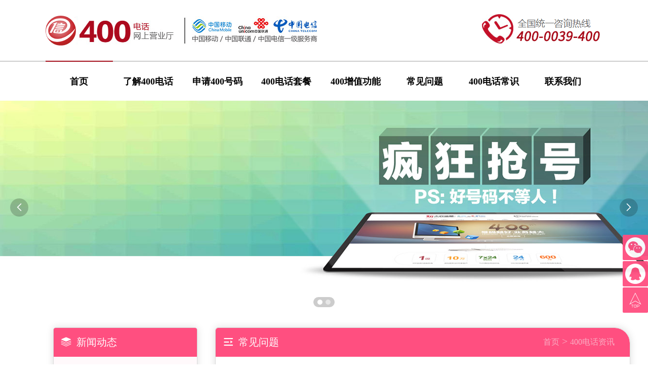

--- FILE ---
content_type: text/html; charset=utf-8
request_url: https://www.400dianhua.net/show/41.html
body_size: 5841
content:
<!DOCTYPE html>
<html lang=en>
<head>
    <meta charset=UTF-8>
    <meta http-equiv=X-UA-Compatible content="ie=edge">
    <title>400电话转接凭证是什么？为什么要提供400电话转接凭证？</title>
    <meta name=keywords content="400电话,400电话转接">
    <meta name=description content="由于400电话越来越严，不但对申请400电话的资料审核和要求比较严格，同时对于400电话办理后针对转接号码也是比较严的，需要提供400电话转接凭证。">
    <meta name="location" content="privince=河南;city=郑州">
    <link rel="canonical" href="https://www.400dianhua.net">
    <link rel=stylesheet href=/static/index/layui/css/layui.css>
    <link href=/static/index/css/base.css rel=stylesheet><link href=/static/index/css/news.css rel=stylesheet>

    <!-- 百度统计 -->
    <script>
        var _hmt = _hmt || [];
        (function() {
            var hm = document.createElement("script");
            hm.src = "https://hm.baidu.com/hm.js?905bc4b9b5013770a8d9068baf581168";
            var s = document.getElementsByTagName("script")[0];
            s.parentNode.insertBefore(hm, s);
        })();
    </script>
</head>
<body>
<div class="header">
    <div class="warp top">
        <div class="logo"><img src="/static/index/images/blogo.png" alt="400电话"></div>
        <div class="dianhua"><img src="/static/index/images/dianhua.png" alt="郑州400电话"></div>
    </div>
    <div class="navbar">
        <ul class="warp">
            <li class="active"><a href="http://www.400dianhua.net/">首页</a></li>
            <li><a href="http://www.400dianhua.net/about.html">了解400电话</a></li>
            <li><a href="javascript:;">申请400号码</a></li>
            <li><a href="http://www.400dianhua.net/taocan.html">400电话套餐</a></li>
            <li><a href="http://www.400dianhua.net/article/4.html">400增值功能</a></li>
            <li><a href="http://www.400dianhua.net/article/2.html">常见问题</a></li>
            <li><a href="http://www.400dianhua.net/article/3.html">400电话常识</a></li>
            <li><a href="http://www.400dianhua.net/contactus.html">联系我们</a></li>
        </ul>
    </div>
</div>

<div class=layui-carousel id=banner class=banner>
    <div carousel-item>
        <div style="text-align: center"><img src="/storage/banner/20191105/3da0f603e5beb6dac98c143393106730.png" alt="关于我们" title="关于我们"></div>
<div style="text-align: center"><img src="/storage/banner/20191105/2258ccb92754132c01d0c8a4e87617f8.png" alt="郑州400电话办理" title="aboutbanner"></div>
    </div>
</div>

<div class=dianhua400-main>
    <div class=warp>
        <div class=layui-container>
            <div class=layui-row>
                <div class="layui-col-md3 left">
                    <div class="border left_nav1">
                        <div class=title><i class=layui-icon>&#xe656;</i>新闻动态</div>
                        <div class=leftnav>
                                                        <a href="/article/1.html" class="">新闻资讯</a>
                                                        <a href="/article/4.html" class="">400电话附加功能</a>
                                                        <a href="/article/3.html" class="">400电话常识</a>
                                                        <a href="/article/2.html" class="active">常见问题</a>
                                                    </div>
                    </div>
                    <div class="border mt20 left_taocan">
                        <div class=title><i class=layui-icon>&#xe656;</i>推荐套餐</div>
                        <div class=list>
                            
                            <div class=taocanlist>
                                <div class=price><div class=star><i class=layui-icon>&#xe67a;</i><i class=layui-icon>&#xe67a;</i><i class=layui-icon>&#xe67a;</i><i class=layui-icon>&#xe67a;</i></div><span>￥600</span>/1年</div>
                            </div>

                            
                            <div class=taocanlist>
                                <div class=price><div class=star><i class=layui-icon>&#xe67a;</i><i class=layui-icon>&#xe67a;</i><i class=layui-icon>&#xe67a;</i><i class=layui-icon>&#xe67a;</i></div><span>￥1200</span>/1年</div>
                            </div>

                            
                            <div class=taocanlist>
                                <div class=price><div class=star><i class=layui-icon>&#xe67a;</i><i class=layui-icon>&#xe67a;</i><i class=layui-icon>&#xe67a;</i><i class=layui-icon>&#xe67a;</i></div><span>￥2400.00</span>/3年</div>
                            </div>

                                                    </div>
                    </div>

                    <div class="border mt20 left_wenti">
                        <div class=title><i class=layui-icon>&#xe656;</i>400电话常见问题</div>
                        <div class=list>
                            <ul class=list-style>
                                                                <li><a href="/show/3.html" title="企业为什么办400电话">企业为什么办400电话</a></li>
                                                                <li><a href="/show/4.html" title="400电话之号码资源量">400电话之号码资源量</a></li>
                                                                <li><a href="/show/5.html" title="400电话来电了是不是所有的绑定电话都是一起响铃？">400电话来电了是不是所</a></li>
                                                                <li><a href="/show/6.html" title="400客户的营业执照是生物科技类公司，这类客户开号有什么注意事项？">400客户的营业执照是生</a></li>
                                                                <li><a href="/show/7.html" title="一个企业最多可以办理申请多少个400电话">一个企业最多可以办理申请</a></li>
                                                                <li><a href="/show/8.html" title="400电话香港可以办理吗?">400电话香港可以办理吗</a></li>
                                                            </ul>
                        </div>
                    </div>
                </div>
                <div class="layui-col-md9 right">
                    <div class="border right-content">
                        <div class=title>
                            <div class=rightnav><a href=/ >首页</a> &gt; <a href=javascript:;>400电话资讯</a></div>
                            <i class=layui-icon>&#xe66b;</i>常见问题                        </div>
                        <div class=main-container>
                            <div class=show-content>
                                <div class="text-center c-title">
                                    <h3>400电话转接凭证是什么？为什么要提供400电话转接凭证？</h3>
                                    <div class=info>日期：2020-04-12 09:30:39　作者：<a href=/ >400电话办理</a>　阅读：8281</div>
                                </div>
                                <div class=remark>
                                    由于400电话越来越严，不但对申请400电话的资料审核和要求比较严格，同时对于400电话办理后针对转接号码也是比较严的，需要提供400电话转接凭证。                                </div>
                                <div>
                                    <div class=show-nr>
                                        <!DOCTYPE html>
<html>
<head>
</head>
<body>
<h1><span style="font-family: 宋体;">400电话转接凭证是什么？为什么要提供400电话转接凭证？</span></h1>
<p><span style="font-family: 宋体;">由于<a title="400电话" href="http://www.400dianhua.net/"><strong>400电话</strong></a>越来越严，不但对申请400电话的资料审核和要求比较严格，同时对于400电话办理后针对转接号码也是比较严的，需要提供400电话转接凭证。</span></p>
<p><span style="font-family: 宋体;">400电话转接凭证是有严格要求的，在准备资料<a href="http://www.400dianhua.net/">400电话转接</a>凭证时要注意以下四点：</span></p>
<p><span style="font-family: 宋体;">第一、清晰的用户名</span></p>
<p><span style="font-family: 宋体;">第二、完整清晰的号码</span></p>
<p><span style="font-family: 宋体;">第三、清晰的运营商公章</span></p>
<p><span style="font-family: 宋体;">第四、要加盖企业公章</span></p>
<p><span style="font-family: 宋体;">以上四点，在办理400电话时，必段要注意。</span></p>
<p><img src="/storage/article/20200412/89b490cdc7a115c4e4c48865b9bcbbc9.jpg" alt="" width="500" height="300" /></p>
<p><span style="font-size: 18px;"><strong><span style="font-family: 宋体;">郑州400电话的办理的注意事项</span></strong></span></p>
<p style="color: #010101; font-family: 思源黑体, 微软雅黑, 黑体; margin: 0px; padding: 0px; -webkit-tap-highlight-color: rgba(0, 0, 0, 0); font-size: 16px;"><span style="font-family: 宋体;"><a style="color: #333333; text-decoration-line: none; outline: 0px;" title="400电话办理条件" href="http://www.400dianhua.net/">400电话办理条件</a>：</span></p>
<p style="color: #010101; font-family: 思源黑体, 微软雅黑, 黑体; margin: 0px; padding: 0px; -webkit-tap-highlight-color: rgba(0, 0, 0, 0); font-size: 16px;">&nbsp;</p>
<p style="color: #010101; font-family: 思源黑体, 微软雅黑, 黑体; margin: 0px; padding: 0px; -webkit-tap-highlight-color: rgba(0, 0, 0, 0); font-size: 16px;"><span style="font-family: 宋体;">1. 必须是企业</span></p>
<p style="color: #010101; font-family: 思源黑体, 微软雅黑, 黑体; margin: 0px; padding: 0px; -webkit-tap-highlight-color: rgba(0, 0, 0, 0); font-size: 16px;"><span style="font-family: 宋体;">2. 企业营业执照必须在有效期内</span></p>
<p style="color: #010101; font-family: 思源黑体, 微软雅黑, 黑体; margin: 0px; padding: 0px; -webkit-tap-highlight-color: rgba(0, 0, 0, 0); font-size: 16px;"><span style="font-family: 宋体;">3. 法人或经办人的身份证必需在有效期内</span></p>
<p style="color: #010101; font-family: 思源黑体, 微软雅黑, 黑体; margin: 0px; padding: 0px; -webkit-tap-highlight-color: rgba(0, 0, 0, 0); font-size: 16px;"><span style="font-family: 宋体;">4. 有企业或者法人名下的手机号码或才固定电话号码</span></p>
<p style="color: #010101; font-family: 思源黑体, 微软雅黑, 黑体; margin: 0px; padding: 0px; -webkit-tap-highlight-color: rgba(0, 0, 0, 0); font-size: 16px;"><span style="font-family: 宋体;">5. 营业执照的注册地必须在大陆</span></p>
<p style="color: #010101; font-family: 思源黑体, 微软雅黑, 黑体; margin: 0px; padding: 0px; -webkit-tap-highlight-color: rgba(0, 0, 0, 0); font-size: 16px;"><span style="font-family: 宋体;">满足以上条件，就可以才可以申请400电话业务</span></p>
<p style="color: #010101; font-family: 思源黑体, 微软雅黑, 黑体; margin: 0px; padding: 0px; -webkit-tap-highlight-color: rgba(0, 0, 0, 0); font-size: 16px;">&nbsp;</p>
<p style="color: #010101; font-family: 思源黑体, 微软雅黑, 黑体; margin: 0px; padding: 0px; -webkit-tap-highlight-color: rgba(0, 0, 0, 0); font-size: 16px;"><strong><span style="font-family: 宋体;"><a style="color: #333333; text-decoration-line: none;" title="400电话办理的流程" href="http://www.400dianhua.net/">400电话办理的流程</a>：</span></strong></p>
<p style="color: #010101; font-family: 思源黑体, 微软雅黑, 黑体; margin: 0px; padding: 0px; -webkit-tap-highlight-color: rgba(0, 0, 0, 0); font-size: 16px;">&nbsp;</p>
<p style="color: #010101; font-family: 思源黑体, 微软雅黑, 黑体; margin: 0px; padding: 0px; -webkit-tap-highlight-color: rgba(0, 0, 0, 0); font-size: 16px;"><span style="font-family: 宋体;">1. 拔打400电话办理热线：400-0039-400，联系客服人员进行选套餐</span></p>
<p style="color: #010101; font-family: 思源黑体, 微软雅黑, 黑体; margin: 0px; padding: 0px; -webkit-tap-highlight-color: rgba(0, 0, 0, 0); font-size: 16px;"><span style="font-family: 宋体;">2. 客服人员会根您的套餐和您的意向号码进行选号</span></p>
<p style="color: #010101; font-family: 思源黑体, 微软雅黑, 黑体; margin: 0px; padding: 0px; -webkit-tap-highlight-color: rgba(0, 0, 0, 0); font-size: 16px;"><span style="font-family: 宋体;">3. 号码确定后，提交资料并申请开通</span></p>
<p style="color: #010101; font-family: 思源黑体, 微软雅黑, 黑体; margin: 0px; padding: 0px; -webkit-tap-highlight-color: rgba(0, 0, 0, 0); font-size: 16px;"><span style="font-family: 宋体;">4. 开通测试<a style="color: #333333; text-decoration-line: none;" title="400电话" href="http://www.400dianhua.net/">400电话</a>的转接</span></p>
<p style="color: #010101; font-family: 思源黑体, 微软雅黑, 黑体; margin: 0px; padding: 0px; -webkit-tap-highlight-color: rgba(0, 0, 0, 0); font-size: 16px;"><span style="font-family: 宋体;">5. 根据企业自身需求，确定是否需要开通其它400电话功能(一般中小企业只开通彩铃功能即可)</span></p>
<p style="color: #010101; font-family: 思源黑体, 微软雅黑, 黑体; margin: 0px; padding: 0px; -webkit-tap-highlight-color: rgba(0, 0, 0, 0); font-size: 16px;"><span style="font-family: 宋体;">6. 测试完毕后，交付<a style="color: #333333; text-decoration-line: none;" title="400电话费用" href="http://www.400dianhua.net/">400电话费用</a></span></p>
<p style="color: #010101; font-family: 思源黑体, 微软雅黑, 黑体; margin: 0px; padding: 0px; -webkit-tap-highlight-color: rgba(0, 0, 0, 0); font-size: 16px;"><span style="font-family: 宋体;">&nbsp;</span></p>
<p style="color: #010101; font-family: 思源黑体, 微软雅黑, 黑体; margin: 0px; padding: 0px; -webkit-tap-highlight-color: rgba(0, 0, 0, 0); font-size: 16px;"><span style="font-family: 宋体;">【温馨提醒】</span></p>
<p style="color: #010101; font-family: 思源黑体, 微软雅黑, 黑体; margin: 0px; padding: 0px; -webkit-tap-highlight-color: rgba(0, 0, 0, 0); font-size: 16px;"><span style="font-family: 宋体;">如果您想对400电话有更多的了解或者在使用过程中什么疑问，请拔打<a style="color: #333333; text-decoration-line: none;" title="信凡400电话" href="http://www.400dianhua.net/">信凡400电话</a>热线：400-0039-400</span></p>
</body>
</html>                                    </div>

                                    <div style=margin-top:45px>
                                        <p style=color:#666>本内容由：<a href="https://www.400dianhua.net">信凡400电话办理中心</a> 提供</p>
                                        <p style=color:#666>原文地址：<a href="https://www.400dianhua.net/show/41.html">https://www.400dianhua.net/show/41.html</a></p>
                                    </div>
                                    <div style=margin-top:35px>
                                        <div style=float:right>下一条：
                                            <a href="/show/40.html" title="郑州400电话收费标准怎么样？如何办理400电话">郑州400电话收费标准怎么样？如何办理400电话</a>
                                        </div>
                                        <div>上一条：
                                            <a href="/show/42.html" title="郑州400电话收费标准怎么样？如何办理400电话">郑州如何申请400电话？400电话办理多少钱？</a>
                                        </div>
                                    </div>
                                </div>
                            </div>
                        </div>
                    </div>

                </div>
            </div>
        </div>
    </div>
</div>

<div class=dianhua400-xuanhao>
    <div class=jiantou>
        <div class=jt>
            <img src=/static/index/images/jiantou.png alt="">
        </div>
    </div>
    <div class=warp>
        <div class="text-center title">今日号码推荐</div>
        <div class=haomao-list>

            <!-- 推荐号码列表 -->
<div class="list">
    <div>
        <div class="number">4009150779</div>
        <div class="btn-box">
            <div class="btn">
                <div class="left">2400元/3年</div>
                <div class="right"><a href="https://kf.400dianhua.net/chat/pc?token=83c0f933fcceb22bb4034e54c717c375" target="_blank" class="shangqiao" title="400电话申请">预占此号</a></div>
            </div>
        </div>
    </div>
</div>
<!-- end 推荐号码列表 -->
<!-- 推荐号码列表 -->
<div class="list">
    <div>
        <div class="number">4009153997</div>
        <div class="btn-box">
            <div class="btn">
                <div class="left">2400元/3年</div>
                <div class="right"><a href="https://kf.400dianhua.net/chat/pc?token=83c0f933fcceb22bb4034e54c717c375" target="_blank" class="shangqiao" title="400电话申请">预占此号</a></div>
            </div>
        </div>
    </div>
</div>
<!-- end 推荐号码列表 -->
<!-- 推荐号码列表 -->
<div class="list">
    <div>
        <div class="number">4009153996</div>
        <div class="btn-box">
            <div class="btn">
                <div class="left">2400元/3年</div>
                <div class="right"><a href="https://kf.400dianhua.net/chat/pc?token=83c0f933fcceb22bb4034e54c717c375" target="_blank" class="shangqiao" title="400电话申请">预占此号</a></div>
            </div>
        </div>
    </div>
</div>
<!-- end 推荐号码列表 -->
<!-- 推荐号码列表 -->
<div class="list">
    <div>
        <div class="number">4009153995</div>
        <div class="btn-box">
            <div class="btn">
                <div class="left">2400元/3年</div>
                <div class="right"><a href="https://kf.400dianhua.net/chat/pc?token=83c0f933fcceb22bb4034e54c717c375" target="_blank" class="shangqiao" title="400电话申请">预占此号</a></div>
            </div>
        </div>
    </div>
</div>
<!-- end 推荐号码列表 -->
<!-- 推荐号码列表 -->
<div class="list">
    <div>
        <div class="number">4009152669</div>
        <div class="btn-box">
            <div class="btn">
                <div class="left">2400元/3年</div>
                <div class="right"><a href="https://kf.400dianhua.net/chat/pc?token=83c0f933fcceb22bb4034e54c717c375" target="_blank" class="shangqiao" title="400电话申请">预占此号</a></div>
            </div>
        </div>
    </div>
</div>
<!-- end 推荐号码列表 -->
<!-- 推荐号码列表 -->
<div class="list">
    <div>
        <div class="number">4009152665</div>
        <div class="btn-box">
            <div class="btn">
                <div class="left">2400元/3年</div>
                <div class="right"><a href="https://kf.400dianhua.net/chat/pc?token=83c0f933fcceb22bb4034e54c717c375" target="_blank" class="shangqiao" title="400电话申请">预占此号</a></div>
            </div>
        </div>
    </div>
</div>
<!-- end 推荐号码列表 -->
<!-- 推荐号码列表 -->
<div class="list">
    <div>
        <div class="number">4009152661</div>
        <div class="btn-box">
            <div class="btn">
                <div class="left">2400元/3年</div>
                <div class="right"><a href="https://kf.400dianhua.net/chat/pc?token=83c0f933fcceb22bb4034e54c717c375" target="_blank" class="shangqiao" title="400电话申请">预占此号</a></div>
            </div>
        </div>
    </div>
</div>
<!-- end 推荐号码列表 -->
<!-- 推荐号码列表 -->
<div class="list">
    <div>
        <div class="number">4009152660</div>
        <div class="btn-box">
            <div class="btn">
                <div class="left">2400元/3年</div>
                <div class="right"><a href="https://kf.400dianhua.net/chat/pc?token=83c0f933fcceb22bb4034e54c717c375" target="_blank" class="shangqiao" title="400电话申请">预占此号</a></div>
            </div>
        </div>
    </div>
</div>
<!-- end 推荐号码列表 -->
<!-- 推荐号码列表 -->
<div class="list">
    <div>
        <div class="number">4009152559</div>
        <div class="btn-box">
            <div class="btn">
                <div class="left">2400元/3年</div>
                <div class="right"><a href="https://kf.400dianhua.net/chat/pc?token=83c0f933fcceb22bb4034e54c717c375" target="_blank" class="shangqiao" title="400电话申请">预占此号</a></div>
            </div>
        </div>
    </div>
</div>
<!-- end 推荐号码列表 -->
<!-- 推荐号码列表 -->
<div class="list">
    <div>
        <div class="number">4009152557</div>
        <div class="btn-box">
            <div class="btn">
                <div class="left">2400元/3年</div>
                <div class="right"><a href="https://kf.400dianhua.net/chat/pc?token=83c0f933fcceb22bb4034e54c717c375" target="_blank" class="shangqiao" title="400电话申请">预占此号</a></div>
            </div>
        </div>
    </div>
</div>
<!-- end 推荐号码列表 -->
<!-- 推荐号码列表 -->
<div class="list">
    <div>
        <div class="number">4009152556</div>
        <div class="btn-box">
            <div class="btn">
                <div class="left">2400元/3年</div>
                <div class="right"><a href="https://kf.400dianhua.net/chat/pc?token=83c0f933fcceb22bb4034e54c717c375" target="_blank" class="shangqiao" title="400电话申请">预占此号</a></div>
            </div>
        </div>
    </div>
</div>
<!-- end 推荐号码列表 -->
<!-- 推荐号码列表 -->
<div class="list">
    <div>
        <div class="number">4009152551</div>
        <div class="btn-box">
            <div class="btn">
                <div class="left">2400元/3年</div>
                <div class="right"><a href="https://kf.400dianhua.net/chat/pc?token=83c0f933fcceb22bb4034e54c717c375" target="_blank" class="shangqiao" title="400电话申请">预占此号</a></div>
            </div>
        </div>
    </div>
</div>
<!-- end 推荐号码列表 -->
<!-- 推荐号码列表 -->
<div class="list">
    <div>
        <div class="number">4009152550</div>
        <div class="btn-box">
            <div class="btn">
                <div class="left">2400元/3年</div>
                <div class="right"><a href="https://kf.400dianhua.net/chat/pc?token=83c0f933fcceb22bb4034e54c717c375" target="_blank" class="shangqiao" title="400电话申请">预占此号</a></div>
            </div>
        </div>
    </div>
</div>
<!-- end 推荐号码列表 -->
<!-- 推荐号码列表 -->
<div class="list">
    <div>
        <div class="number">4009700535</div>
        <div class="btn-box">
            <div class="btn">
                <div class="left">2400元/3年</div>
                <div class="right"><a href="https://kf.400dianhua.net/chat/pc?token=83c0f933fcceb22bb4034e54c717c375" target="_blank" class="shangqiao" title="400电话申请">预占此号</a></div>
            </div>
        </div>
    </div>
</div>
<!-- end 推荐号码列表 -->
<!-- 推荐号码列表 -->
<div class="list">
    <div>
        <div class="number">4009700636</div>
        <div class="btn-box">
            <div class="btn">
                <div class="left">2400元/3年</div>
                <div class="right"><a href="https://kf.400dianhua.net/chat/pc?token=83c0f933fcceb22bb4034e54c717c375" target="_blank" class="shangqiao" title="400电话申请">预占此号</a></div>
            </div>
        </div>
    </div>
</div>
<!-- end 推荐号码列表 -->
<!-- 推荐号码列表 -->
<div class="list">
    <div>
        <div class="number">4009150737</div>
        <div class="btn-box">
            <div class="btn">
                <div class="left">2400元/3年</div>
                <div class="right"><a href="https://kf.400dianhua.net/chat/pc?token=83c0f933fcceb22bb4034e54c717c375" target="_blank" class="shangqiao" title="400电话申请">预占此号</a></div>
            </div>
        </div>
    </div>
</div>
<!-- end 推荐号码列表 -->
<!-- 推荐号码列表 -->
<div class="list">
    <div>
        <div class="number">4009150636</div>
        <div class="btn-box">
            <div class="btn">
                <div class="left">2400元/3年</div>
                <div class="right"><a href="https://kf.400dianhua.net/chat/pc?token=83c0f933fcceb22bb4034e54c717c375" target="_blank" class="shangqiao" title="400电话申请">预占此号</a></div>
            </div>
        </div>
    </div>
</div>
<!-- end 推荐号码列表 -->
<!-- 推荐号码列表 -->
<div class="list">
    <div>
        <div class="number">4009150535</div>
        <div class="btn-box">
            <div class="btn">
                <div class="left">2400元/3年</div>
                <div class="right"><a href="https://kf.400dianhua.net/chat/pc?token=83c0f933fcceb22bb4034e54c717c375" target="_blank" class="shangqiao" title="400电话申请">预占此号</a></div>
            </div>
        </div>
    </div>
</div>
<!-- end 推荐号码列表 -->
<!-- 推荐号码列表 -->
<div class="list">
    <div>
        <div class="number">4009155939</div>
        <div class="btn-box">
            <div class="btn">
                <div class="left">2400元/3年</div>
                <div class="right"><a href="https://kf.400dianhua.net/chat/pc?token=83c0f933fcceb22bb4034e54c717c375" target="_blank" class="shangqiao" title="400电话申请">预占此号</a></div>
            </div>
        </div>
    </div>
</div>
<!-- end 推荐号码列表 -->
<!-- 推荐号码列表 -->
<div class="list">
    <div>
        <div class="number">4009152636</div>
        <div class="btn-box">
            <div class="btn">
                <div class="left">2400元/3年</div>
                <div class="right"><a href="https://kf.400dianhua.net/chat/pc?token=83c0f933fcceb22bb4034e54c717c375" target="_blank" class="shangqiao" title="400电话申请">预占此号</a></div>
            </div>
        </div>
    </div>
</div>
<!-- end 推荐号码列表 -->

        </div>
    </div>
</div>



<div class="footer">
    <div class="warp flex flex-row flex-bothends footer-nav">
        <!-- start list -->
        <div class="footer-list">
            <div class="title">郑州400电话办理</div>
            <ul>
                <li><a href="https://www.400dianhua.net/about.html" title="了解400电话">了解400电话</a></li>
                <li><a href="https://www.400dianhua.net" title="400号码申请">400号码申请</a></li>
                <li><a href="https://www.400dianhua.net/taocan.html" title="400电话套餐">我选套餐</a></li>
                <li><a href="https://www.400dianhua.net/article/1.html">新闻资讯</a></li>
                <li><a href="https://www.400dianhua.net" title="申请400电话">申请400电话</a></li>
                <li><a href="https://www.400dianhua.net" title="400号办理">400号办理</a></li>
            </ul>
        </div>
        <!-- end list -->
        <!-- start list -->
        <div class="footer-list">
            <div class="title">帮助中心</div>
            <ul>
                <li><a href="https://www.400dianhua.net/taocan.html">400电话套餐资费</a></li>
                <li><a href="https://www.400dianhua.net/about.html#dianhua400-liucheng">400办理开号流程</a></li>
                <li><a href="https://www.400dianhua.net/about.html#gongneng">400电话功能介绍</a></li>
                <li><a href="https://www.400dianhua.net/">400电话如何选号</a></li>
                <li><a href="https://www.400dianhua.net/about.html#dianhua400-youshi">400号码的优势</a></li>
                <li><a href="https://www.400dianhua.net/about.html#dianhua400-liucheng">怎样申请400电话号码</a></li>
            </ul>
        </div>
        <!-- end list -->
        <!-- start list -->
        <div class="footer-list">
            <div class="title">联系我们</div>
            <ul>
                <li>客服热线：400-0039-400</li>
                <li>QQ：771180114</li>
                <li>400电话公众号：信凡网络</li>
            </ul>
        </div>
        <!-- end list -->
        <!-- start list -->
        <div class="footer-list">
            <div class="title">二维码</div>
            <div class="shejiao-box">
                <div><img src="/static/index/images/erweima.png" alt="申请400电话,400号办理,400号码申请" style="width: 200px;height:200px; margin-top: 20px;border-radius: 10px;"></div>
            </div>
        </div>
        <!-- end list -->
    </div>
</div>
<div class="text-center copyright" style="line-height:1.5!important;">
    <p style="color:#999999;line-height:4!important;">
        <a href="https://www.400dianhua.net/" title="信凡400电话">信凡400电话</a><a href="https://www.400dianhua.net/" title="办理400电话">办理400电话</a>专注<a href="https://www.400dianhua.net/" title="申请400电话">申请400电话</a>，包括<a href="https://www.400dianhua.net/" title="400电话办理">400电话办理</a>和申请<a href="https://www.400dianhua.net/" title="400电话号码">400电话号码</a>；办理称心的<a href="https://www.400dianhua.net/" title="400电话号码">400电话号码</a>和满意的<a href="https://www.400dianhua.net/" title="400电话">400电话套餐</a>就到信凡<a href="https://www.400dianhua.net/" title="400电话办理">400电话办理</a>中心
    </p>
    <p style="color:#999999;line-height:1.5!important;">版权所有：<a href="http://www.400dianhua.net" target="_blank">郑州400电话办理</a> 400电话申请办理热线：400-0039-400 QQ：771180114 © 2018 400dianhua.net MIT license

<script>
var _hmt = _hmt || [];
(function() {
  var hm = document.createElement("script");
  hm.src = "https://hm.baidu.com/hm.js?905bc4b9b5013770a8d9068baf581168";
  var s = document.getElementsByTagName("script")[0]; 
  s.parentNode.insertBefore(hm, s);
})();
</script>
></p>
    <p style="color:#999999;line-height:1.5!important;">
        <a href='https://www.400dianhua.net/sitemap.html' target="_blank">网站地图</a>
        <a href='https://www.400dianhua.net/rss.xml' target="_blank">RSS</a>
        <a href='https://www.400dianhua.net/sitemap.xml' target="_blank">XML</a>
    </p>

</div>
<style>
    .copyright{line-height: 2;padding-top:25px!important;padding-bottom:25px!important;}
    .copyright p{
        line-height: 1;
    }
</style>
<div id="gotop">
    <a href="/contactus.html" title="400号办理"><i class="layui-icon">&#xe677;</i></a>
    <a href="https://kf.400dianhua.net/chat/pc?token=83c0f933fcceb22bb4034e54c717c375" target = '_blank' title="申请400电话"><i class="layui-icon">&#xe676;</i></a>
    <a href="javascript:;" title="回到顶部" rel="nofollow"><i class="layui-icon">&#xe604;</i></a>
</div>

<!-- 百度自动提交 -->
<script>
    (function(){
        var bp = document.createElement('script');
        var curProtocol = window.location.protocol.split(':')[0];
        if (curProtocol === 'https') {
            bp.src = 'https://zz.bdstatic.com/linksubmit/push.js';
        }
        else {
            bp.src = 'http://push.zhanzhang.baidu.com/push.js';
        }
        var s = document.getElementsByTagName("script")[0];
        s.parentNode.insertBefore(bp, s);
    })();
</script>
<script>

    //   window.onload = ()=>{
    //       function openChat() {
    //           _s = document.createElement('script');
    //           _s.src="https://kf.400dianhua.net/customerServer.js"
    //           _s.onload = function(){
    //               var option = {
    //                     "authInit":false,
    //                     openUrl: 'https://kf.400dianhua.net',
    //                     token: '83c0f933fcceb22bb4034e54c717c375',
    //                     kefuid:'12',//默认为空自动对接客服，可填写指定客服ID
    //                     isShowTip: true, // 初始化成功后，界面右下角会自动创建 “联系客服按钮”， 如无需默认展示，则填写false即可,默认为true
    //                     //mobileIcon: 'https://kf.400dianhua.net/uploads/attach/2023/04/20230405/d7e482e387a1782c5cb51095a6b28f3a.png', //  手机端悬浮客服图片
    //                     //pcIcon: 'https://kf.400dianhua.net/uploads/attach/2023/04/20230405/d7e482e387a1782c5cb51095a6b28f3a.png', // pc端悬浮客服图片
    //                     windowStyle:'',//默认空 右下角小弹窗， center 普通中间弹窗样式
    //                   };
    //               var canCustomerServer = new initCustomerServer(option);
    //               canCustomerServer.init();
    //               document.head.appendChild(_s)
    //           }
    //     }
    //   }
</script>

    

<script src=/static/index/js/jquery.min.js></script>
<script src=/static/index/layui/layui.js></script>
<script>layui.use("carousel",function(){layui.carousel.render({elem:"#banner",width:"100%",height:"424px",arrow:"always"})})</script>
<script type=text/javascript src=/static/index/js/base.js></script><script type=text/javascript src=/static/index/js/news.js></script></body>
</html>

--- FILE ---
content_type: text/css
request_url: https://www.400dianhua.net/static/index/css/base.css
body_size: 2051
content:
*,body,html{font-weight:300;color:#010101;font-family:思源黑体,微软雅黑,黑体}.warp{max-width:1100px;margin:0 auto}.text-center{text-align:center}.title{font-size:36px;color:#1d274e;padding-top:100px}.title p{font-size:16px}.text-color{color:#cdcdcd}.font14{font-size:14px}.font16{font-size:16px}.font18{font-size:18px}.lh2{line-height:2}.lh25{line-height:2.5}.lh3{line-height:3}.mt20{margin-top:20px}.flex{display:-webkit-box;display:flex}.flex-row{-webkit-box-orient:horizontal;-webkit-box-direction:normal;flex-direction:row}.flex-bothends{-webkit-box-pack:justify;justify-content:space-between}.list{padding:10px}.list .list-style{list-style:circle}.list .list-style li{line-height:3;color:#333;font-size:16px;border-bottom:1px dotted #ddd}.list .list-style li i{font-size:14px;color:#ff4f80;padding:5px}.list .list-style li a:hover{color:#ff4f80}.list .list-style li:before{display:inline-block;content:"";width:0;height:0;overflow:hidden;border:5px solid transparent;border-left-color:#ccc}.header .top{height:120px;display:-webkit-box;display:flex;-webkit-box-orient:horizontal;-webkit-box-direction:normal;flex-direction:row;-webkit-box-pack:justify;justify-content:space-between;-webkit-box-align:center;align-items:center}.header .top .logo{text-align:left}.header .top .dianhua{text-align:right}.header .navbar{width:100%;height:76px;border-top:2px solid #cdcdcd;display:-webkit-box;display:flex}.header .navbar ul{list-style:none;display:block;width:100%!important;height:100%}.header .navbar ul li{position:relative;display:inline-block;width:12.04819%}.header .navbar ul li a{display:block;font-size:18px;color:#010101;font-weight:600;font-family:思源黑体,微软雅黑,黑体;text-align:center;line-height:79px}.header .navbar ul li a:hover{color:#a40c19}.header .navbar ul li :before{display:block;content:"";width:0!important;height:2px;position:absolute;top:-2px;left:0!important;right:0!important;background-color:#a40c19;width:12.04819%;-webkit-transition:width .3s linear;transition:width .3s linear}.header .navbar ul li.active :before,.header .navbar ul li:hover :before{width:100%!important}.dianhua400-xuanhao{padding-top:90px;padding-bottom:90px;background-color:#fff9fb;border-top:1px solid #ddd}.dianhua400-xuanhao .jiantou{width:55px;height:55px;top:-115px;position:relative;margin:0 auto}.dianhua400-xuanhao .jiantou .jt{width:55px;height:55px;position:absolute;text-align:center;border-radius:100%;border:1px solid #ddd;background-color:#fff;-webkit-transition:all .3s linear;transition:all .3s linear}.dianhua400-xuanhao .jiantou .jt img{margin-top:12px}.dianhua400-xuanhao .jiantou :hover{-webkit-transform:scale(1.1);transform:scale(1.1)}.dianhua400-xuanhao .title{padding-top:40px}.dianhua400-xuanhao .warp .haomao-list{display:-webkit-box;display:flex;-webkit-box-orient:horizontal;-webkit-box-direction:normal;flex-direction:row;flex-wrap:wrap;-webkit-box-pack:justify;justify-content:space-between}.dianhua400-xuanhao .warp .haomao-list .list{width:18.5%;height:100px;text-align:center;background-color:#fff;border:2px solid #fff;box-shadow:2px 3px 10px #ddd;border-radius:5px;position:relative;-webkit-transition:all .3s ease-in-out;transition:all .3s ease-in-out;margin-top:45px}.dianhua400-xuanhao .warp .haomao-list .list .number{font-size:25px;font-weight:300;line-height:2.2}.dianhua400-xuanhao .warp .haomao-list .list .btn-box{width:100%;position:absolute;bottom:0;left:0}.dianhua400-xuanhao .warp .haomao-list .list .btn-box .btn{display:-webkit-box;display:flex;-webkit-box-orient:horizontal;-webkit-box-direction:normal;flex-direction:row;-webkit-box-pack:justify;justify-content:space-between;-webkit-box-align:end;align-items:flex-end}.dianhua400-xuanhao .warp .haomao-list .list .btn-box .btn .left,.dianhua400-xuanhao .warp .haomao-list .list .btn-box .btn .right{width:49.4%;line-height:2.5;color:#1d274e;font-size:16px}.dianhua400-xuanhao .warp .haomao-list .list.active,.dianhua400-xuanhao .warp .haomao-list .list:hover{border-color:#ff4f80;cursor:pointer}.dianhua400-xuanhao .warp .haomao-list .list.active .number,.dianhua400-xuanhao .warp .haomao-list .list:hover .number{color:#ff4f80}.dianhua400-xuanhao .warp .haomao-list .list.active .btn-box .btn .left,.dianhua400-xuanhao .warp .haomao-list .list.active .btn-box .btn .right,.dianhua400-xuanhao .warp .haomao-list .list:hover .btn-box .btn .left,.dianhua400-xuanhao .warp .haomao-list .list:hover .btn-box .btn .right{background-color:#ff4f80;color:#fff}.dianhua400-xuanhao .warp .haomao-list .list.active .btn-box .btn .left a,.dianhua400-xuanhao .warp .haomao-list .list.active .btn-box .btn .right a,.dianhua400-xuanhao .warp .haomao-list .list:hover .btn-box .btn .left a,.dianhua400-xuanhao .warp .haomao-list .list:hover .btn-box .btn .right a{color:#fff!important}.footer{padding:80px 0;background:#cdcdcd url(/static/index/images/footer_bg.png);border-top:1px solid #efefef}.footer .footer-nav .footer-list .title{font-size:22px;padding-top:0}.footer .footer-nav .footer-list ul{padding-top:15px;line-height:2.5}.footer .footer-nav .footer-list ul li{color:#666;font-family:思源黑体,微软雅黑,黑体;font-size:16px}.footer .footer-nav .footer-list ul li a{color:#666}.copyright{line-height:3;background-color:#333 !important;color:#fff;font-size:16px}.copyright a{color:#EEEEEE;} .dianhua400-main{margin-top:25px;padding-bottom:60px}.dianhua400-main .border{border:1px solid #dbdbdb;border-radius:5px;overflow:hidden;box-shadow:0 0 15px #dedede}.dianhua400-main .title{margin:0;background-color:#ff4f80;font-size:20px;padding:15px;color:#fff}.dianhua400-main .title i{font-size:20px;color:#fff;padding-right:10px}.dianhua400-main .left .leftnav a{display:block;font-size:16px;line-height:3;background-color:#fff9fb;padding-left:15px;-webkit-transition:all .3s linear;transition:all .3s linear}.dianhua400-main .left .leftnav a.active,.dianhua400-main .left .leftnav a:hover{background-image:-webkit-linear-gradient(#ffefee,#fee9fb);background-image:linear-gradient(#ffefee,#fee9fb);color:#ff4f80}.dianhua400-main .right-content{border-radius:5px 30px 5px 5px!important;margin-left:35px}.dianhua400-main .right-content .title{border-radius:5px 30px 0 0}.dianhua400-main .right-content .title .rightnav{float:right;padding-right:15px;color:#f9aec3}.dianhua400-main .right-content .title .rightnav a{font-size:16px;color:#f9aec3}.dianhua400-main .right-content .main-container{padding:15px}.pagenate .pagenav{margin-left:35px;margin-top:25px}.pagenate .pagenav a,.pagenate .pagenav span{display:inline-block;min-width:25px;height:25px;line-height:25px;border:1px solid #ddd;text-align:center;padding:5px;background-color:#eee;border-radius:5px;box-shadow:2px 2px 8px #ddd}.pagenate .pagenav a.active,.pagenate .pagenav a:hover{background-color:#ff4f80;color:#fff}.pagenate .pagenav .disable{background-color:#f8f8f8;color:#ddd}.left_taocan .list{padding:10px}.left_taocan .list .taocanlist{margin-top:10px;border:1px solid #ddd;padding:15px}.left_taocan .list .taocanlist .price{font-size:16px}.left_taocan .list .taocanlist .price span{font-size:28px;color:#ff4f80}.left_taocan .list .taocanlist .price .star{float:right;padding-top:12px}.left_taocan .list .taocanlist .price .star i{color:red}.left_taocan .list .taocanlist:first-child{margin-top:0}.left_taocan .list .taocanlist:hover{background-color:#f8f8f8}.main-container .show-content{color:#333}.main-container .show-content .c-title{font-size:20px}.main-container .show-content .c-title h3{color:#333}.main-container .show-content .info{color:#666;font-size:14px;line-height:3}.main-container .show-content .remark{line-height:1.5;font-size:16px;color:#666;border:1px solid #eee;background-color:#f8f8f8;padding:15px;border-radius:10px;margin:15px 0}.main-container .show-content .show-nr{font-size:16px;line-height:2;color:#333}#gotop{position:fixed;right:0;bottom:100px}#gotop a{display:block;width:50px;height:50px;line-height:50px;margin-bottom:2px;text-align:center;cursor:pointer;font-size:30px;background-color:#ff4f80;color:#fff;border-radius:2px;opacity:.95}#gotop a i{font-size:40px!important;color:#fff!important}#gotop a:hover{opacity:.85}
/*html{filter: grayscale(100%);}*/

--- FILE ---
content_type: text/css
request_url: https://www.400dianhua.net/static/index/css/news.css
body_size: 86
content:
.news-list ul li{line-height:3;color:#333;font-size:16px;border-bottom:1px dotted #ddd}.news-list ul li i{font-size:14px;color:#ff4f80;padding:5px}.news-list ul li a:hover{color:#ff4f80}.show-nr img{max-width:100%}